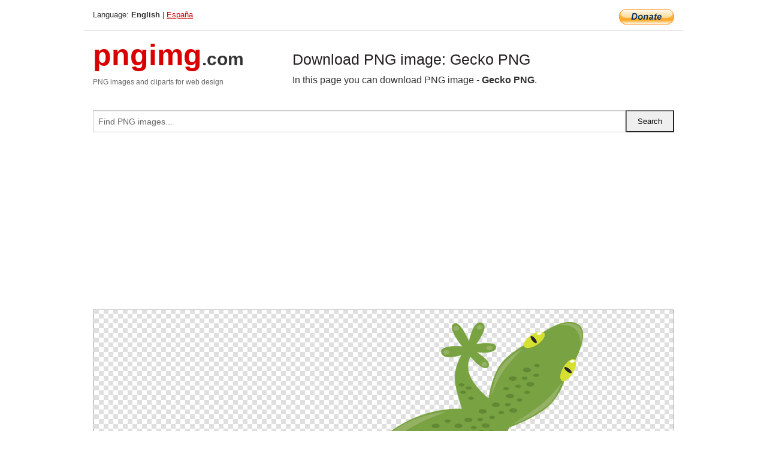

--- FILE ---
content_type: text/html; charset=UTF-8
request_url: https://pngimg.com/image/105631
body_size: 4958
content:
<!DOCTYPE html>
<html lang="en">
<head>
    <link rel="stylesheet" type="text/css" href="https://pngimg.com/distr/css/css.css"/>
    <title>Gecko PNG transparent image download, size: 1920x1584px</title>
    <meta http-equiv="Content-Type" content="text/html; charset=utf-8"/>
    <meta name="viewport" content="width=device-width, initial-scale=1.0"/>
    <meta name="robots" content="index, follow"/>
    <meta name="keywords" content="Gecko PNG size: 1920x1584px, Gecko PNG images, PNG image: Gecko PNG, free PNG image, Gecko"/>
    <meta name="description" content="Gecko PNG PNG image with transparent background, size: 1920x1584px. Gecko PNG in high resolution. Download: https://pngimg.com/https://pngimg.com/uploads/gecko/gecko_PNG29.png"/>
    <meta name="google-site-verification" content="qcYfEN7AYS0t2uzuv1nfdpuWns53GYFbGG0rNLsatHM"/>
    <meta property="og:locale" content="en_US"/>
    <meta property="og:type" content="article"/>
    <meta property="og:title" content="Gecko PNG image with transparent background"/>
    <meta property="og:description" content="Gecko PNG PNG image. You can download PNG image Gecko PNG, free PNG image, Gecko PNG PNG"/>
    <meta property="og:url" content="https://pngimg.com/image/105631"/>
    <meta property="og:site_name" content="pngimg.com"/>
    <meta property="og:image" content="https://pngimg.com/uploads/gecko/gecko_PNG29.png"/>
    <meta name="twitter:card" content="summary"/>
    <meta name="twitter:description" content="Gecko PNG PNG image. You can download PNG image Gecko PNG, free PNG image, Gecko PNG PNG"/>
    <meta name="twitter:title" content="Gecko PNG image with transparent background"/>
    <meta name="twitter:image" content="https://pngimg.com/uploads/gecko/gecko_PNG29.png"/>
    <link rel="canonical"
          href="https://pngimg.com/image/105631"/>
    <link rel="shortcut icon" href="https://pngimg.com/favicon.ico"/>
        <script async src="https://pagead2.googlesyndication.com/pagead/js/adsbygoogle.js?client=ca-pub-0593512396584361"
            crossorigin="anonymous"></script>
        <script async custom-element="amp-auto-ads"
            src="https://cdn.ampproject.org/v0/amp-auto-ads-0.1.js">
    </script>
</head>
<body>
<amp-auto-ads type="adsense"
              data-ad-client="ca-pub-0593512396584361">
</amp-auto-ads>
<div class="row bottom_border">
    <div class="large-10 small-8 columns">
        Language: <b>English</b> | <a href="https://pngimg.es">España</a>
    </div>
    <div class="large-2 small-4 columns" style="text-align: right;">
        <a href="https://www.paypal.com/donate/?hosted_button_id=H269GXHKMEZBG" target="_blank"><img
                    src="/distr/img/btn_donate_lg.gif" style="border:0" alt="Donate"/></a>
    </div>
</div>
<div class="row top-logo">
    <div class="large-4 medium-4 small-12 columns logo_div" style="text-align:left;">
        <a href="/" class="none"><span class="logo"><span class="logo_title">pngimg</span>.com</span></a>
        <h1>PNG images and cliparts for web design</h1>
    </div>
    <div class="large-8 medium-8 small-12 columns" style="text-align:left;padding-top:30px;">
        <h1>Download PNG image: Gecko PNG </h1>
     In this page you can download PNG image  - <strong>Gecko PNG</strong>.<br/><br/>    </div>
</div>
<div class="row">
    <div class="large-12 columns search_form_div" itemscope="" itemtype="http://schema.org/WebSite">
        <link itemprop="url" href="https://pngimg.com"/>
        <form itemprop="potentialAction" itemscope="" itemtype="http://schema.org/SearchAction" method="get"
              action="https://pngimg.com/search_image/">
            <meta itemprop="target" content="https://pngimg.com/search_image/?search_image={search_image}"/>
            <div class="row collapse search_form">
                <div class="large-11 small-9 columns">
                    <input type="text" itemprop="query-input" name="search_image" value=""
                           placeholder="Find PNG images..."/>
                </div>
                <div class="large-1 small-3 columns">
                    <input type="submit" name="search_button" value="Search"/>
                </div>
            </div>
        </form>
    </div>
</div>
<div class="row">
    <div class="large-12 columns">
        <ins class="adsbygoogle"
     style="display:block"
     data-ad-client="ca-pub-0593512396584361"
     data-ad-slot="7194450127"
     data-ad-format="auto"
     data-full-width-responsive="true"></ins>
<script>
     (adsbygoogle = window.adsbygoogle || []).push({});
</script><div class="png_big" itemscope itemtype="http://schema.org/ImageObject">
                                    <img itemprop="contentUrl" data-original="https://pngimg.com/uploads/gecko/gecko_PNG29.png" src="https://pngimg.com/uploads/gecko/gecko_PNG29.png" alt="Gecko PNG" title="Gecko PNG" style="border:0;width:auto;width: 667px;max-height:550px;">                                          
                                    <meta itemprop="representativeOfPage" content="true">
                                    <meta itemprop="fileFormat" content="image/png">                                   
                                    <meta itemprop="contentSize" content="102 kilo"/>                                   
                                    <meta itemprop="thumbnail" content="https://pngimg.com/uploads/gecko/small/gecko_PNG29.png" />
                                    <meta itemprop="width" content="1920" />
                                    <meta itemprop="height" content="1584" />
                                    <meta itemprop="usageInfo" content="https://pngimg.com/license" />
                                    <meta itemprop="name" content="Gecko PNG" />
                                    <meta itemprop="image" content="https://pngimg.com/uploads/gecko/gecko_PNG29.png" />                                    
                                </div>   
                      
<div>
    <a href="/d/gecko_PNG29.png" class="download_png" target="_blank" style="width:200px;">Download PNG image</a> <br/>
    Share image: <br/>
    <div class="share-buttons">
    <button
        class="facebook"
        onClick='window.open("https://www.facebook.com/sharer.php?u=https://pngimg.com/image/105631","sharer","status=0,toolbar=0,width=650,height=500");'
        title="Share in Facebook">
    </button>    
    <button
        class="telegram"
        onClick='window.open("https://telegram.me/share/url?url=https://pngimg.com/image/105631","sharer","status=0,toolbar=0,width=650,height=500");'
        title="Share in Telegram">
    </button>
    <button
        class="pinterest"
        onClick='window.open("https://ru.pinterest.com/pin/create/button/?url=https://pngimg.com/image/105631&media=http:https://pngimg.com/uploads/gecko/small/gecko_PNG29.png&description=Gecko+PNG","sharer","status=0,toolbar=0,width=650,height=500");'       
        title="Pin">
    </button>
    <button
        class="twitter"
        onClick='window.open("https://twitter.com/intent/tweet?text=Gecko PNG&url= https://pngimg.com/image/105631","sharer","status=0,toolbar=0,width=650,height=500");'
        title="Tweet">
    </button>
</div>

    <br/>
          <b>License:</b> <a class="black" href="https://pngimg.com/license" target="_blank">Attribution-NonCommercial 4.0 International (CC BY-NC 4.0)</a>
          <div style="font-size:12px;margin-top:8px;">
                                        
                                            Keywords: <span><a class="black" href="https://pngimg.com/uploads/gecko/gecko_PNG29.png">Gecko PNG size: 1920x1584px, Gecko PNG images, PNG image: Gecko PNG, free PNG image, Gecko</a></span><br/>
                                            Image category: <b>Gecko</b><br/>
                							Format: <strong>PNG image with alpha (transparent)</strong><br/>
                							Resolution:  1920x1584<br/>
                							Size:  102 kb<br/>
                                        </div>     
</div><ins class="adsbygoogle"
     style="display:block"
     data-ad-client="ca-pub-0593512396584361"
     data-ad-slot="7194450127"
     data-ad-format="auto"
     data-full-width-responsive="true"></ins>
<script>
     (adsbygoogle = window.adsbygoogle || []).push({});
</script><br/><h1>Gecko PNG image with transparent background | gecko_PNG29.png</h1>   
                                        <div><span itemscope itemtype="http://schema.org/BreadcrumbList">
       <span itemprop="itemListElement" itemscope itemtype="http://schema.org/ListItem">
          <a href="/" itemprop="item"><span itemprop="name">Home</span></a>
          <meta itemprop="position" content="1" />
        </span>
         &raquo; 
         <span itemprop="itemListElement" itemscope itemtype="http://schema.org/ListItem">
           <a href="/images/animals/" itemprop="item"><span itemprop="name">ANIMALS</span></a>
           <meta itemprop="position" content="2" />
         </span>
          &raquo; 
         <span itemprop="itemListElement" itemscope itemtype="http://schema.org/ListItem"> 
           <a href="/images/animals/gecko/" itemprop="item"><span itemprop="name">Gecko</span></a>
           <meta itemprop="position" content="3" />
          </span>
           &raquo;  
           <span itemprop="itemListElement" itemscope itemtype="http://schema.org/ListItem">
             <a href="/image/105631" itemprop="item"><span itemprop="name">Gecko PNG</span></a>
             <meta itemprop="position" content="4" />
           </span>
         </span>
           <br/><br/></div>
                                       <p>This image has format <b>transparent PNG</b> with resolution <b>1920x1584</b>.<br/> You can <b>download</b> this image in best resolution from this page and use it for design and web design.</p> 
                                       <p><b>Gecko PNG</b> with transparent background you can download for free, just click on download button. </p>                                                                          
                                        <br/> <br/>                <!-- PNGIMG2020 vertical -->
        <ins class="adsbygoogle"
             style="display:block"
             data-ad-client="ca-pub-0593512396584361"
             data-ad-slot="2654000182"
             data-ad-format="auto"></ins>
        <script>
            (adsbygoogle = window.adsbygoogle || []).push({});
        </script>
                <div class="row">
            <div class="large-12 columns main_content">
                <h1>More images of Gecko</h1><ul class="small-block-grid-2 medium-block-grid-3 large-block-grid-4" itemscope itemtype="http://schema.org/ImageGallery"><li itemprop="associatedMedia" itemscope itemtype="http://schema.org/ImageObject">
                            <meta itemprop="fileFormat" content="image/png">
                            <link itemprop="contentUrl" href="https://pngimg.com/uploads/gecko/gecko_PNG68.png">
                            <meta itemprop="keywords" content="Gecko PNG">
            						<div class="png_png png_imgs">
                                      <a itemprop="url" href="https://pngimg.com/image/105670" title="Gecko PNG" target="_blank"><img itemprop="thumbnail" src="https://pngimg.com/uploads/gecko/small/gecko_PNG68.png" data-original="https://pngimg.com/uploads/gecko/small/gecko_PNG68.png" alt="Gecko PNG" style="padding-top:10px;border:0;" title="Gecko PNG" /></a>
                                    </div>   
                                    <div class="description_div">
                                      <div class="img_desc" itemprop="description"><a href="https://pngimg.com/image/105670"><b>Gecko PNG</b></a></div>
                                      
                                      <div class="row">
                                          <div class="large-6 columns res_size">
                                             Res.: 1271x810 <br/> Size: 38 kb
                                          </div>
                                          <div class="large-6 columns">
                                             <a href="https://pngimg.com/image/105670" class="download_png">Download</a>
                                          </div>
                                      </div>                                     
                                    </div>  						
            				</li><li itemprop="associatedMedia" itemscope itemtype="http://schema.org/ImageObject">
                            <meta itemprop="fileFormat" content="image/png">
                            <link itemprop="contentUrl" href="https://pngimg.com/uploads/gecko/gecko_PNG12.png">
                            <meta itemprop="keywords" content="Gecko PNG">
            						<div class="png_png png_imgs">
                                      <a itemprop="url" href="https://pngimg.com/image/105614" title="Gecko PNG" target="_blank"><img itemprop="thumbnail" src="https://pngimg.com/uploads/gecko/small/gecko_PNG12.png" data-original="https://pngimg.com/uploads/gecko/small/gecko_PNG12.png" alt="Gecko PNG" style="padding-top:10px;border:0;" title="Gecko PNG" /></a>
                                    </div>   
                                    <div class="description_div">
                                      <div class="img_desc" itemprop="description"><a href="https://pngimg.com/image/105614"><b>Gecko PNG</b></a></div>
                                      
                                      <div class="row">
                                          <div class="large-6 columns res_size">
                                             Res.: 500x500 <br/> Size: 36 kb
                                          </div>
                                          <div class="large-6 columns">
                                             <a href="https://pngimg.com/image/105614" class="download_png">Download</a>
                                          </div>
                                      </div>                                     
                                    </div>  						
            				</li><li itemprop="associatedMedia" itemscope itemtype="http://schema.org/ImageObject">
                            <meta itemprop="fileFormat" content="image/png">
                            <link itemprop="contentUrl" href="https://pngimg.com/uploads/gecko/gecko_PNG64.png">
                            <meta itemprop="keywords" content="Gecko PNG">
            						<div class="png_png png_imgs">
                                      <a itemprop="url" href="https://pngimg.com/image/105666" title="Gecko PNG" target="_blank"><img itemprop="thumbnail" src="https://pngimg.com/uploads/gecko/small/gecko_PNG64.png" data-original="https://pngimg.com/uploads/gecko/small/gecko_PNG64.png" alt="Gecko PNG" style="padding-top:10px;border:0;" title="Gecko PNG" /></a>
                                    </div>   
                                    <div class="description_div">
                                      <div class="img_desc" itemprop="description"><a href="https://pngimg.com/image/105666"><b>Gecko PNG</b></a></div>
                                      
                                      <div class="row">
                                          <div class="large-6 columns res_size">
                                             Res.: 1275x750 <br/> Size: 515 kb
                                          </div>
                                          <div class="large-6 columns">
                                             <a href="https://pngimg.com/image/105666" class="download_png">Download</a>
                                          </div>
                                      </div>                                     
                                    </div>  						
            				</li><li itemprop="associatedMedia" itemscope itemtype="http://schema.org/ImageObject">
                            <meta itemprop="fileFormat" content="image/png">
                            <link itemprop="contentUrl" href="https://pngimg.com/uploads/gecko/gecko_PNG26.png">
                            <meta itemprop="keywords" content="Gecko PNG">
            						<div class="png_png png_imgs">
                                      <a itemprop="url" href="https://pngimg.com/image/105628" title="Gecko PNG" target="_blank"><img itemprop="thumbnail" src="https://pngimg.com/uploads/gecko/small/gecko_PNG26.png" data-original="https://pngimg.com/uploads/gecko/small/gecko_PNG26.png" alt="Gecko PNG" style="padding-top:10px;border:0;" title="Gecko PNG" /></a>
                                    </div>   
                                    <div class="description_div">
                                      <div class="img_desc" itemprop="description"><a href="https://pngimg.com/image/105628"><b>Gecko PNG</b></a></div>
                                      
                                      <div class="row">
                                          <div class="large-6 columns res_size">
                                             Res.: 854x1218 <br/> Size: 858 kb
                                          </div>
                                          <div class="large-6 columns">
                                             <a href="https://pngimg.com/image/105628" class="download_png">Download</a>
                                          </div>
                                      </div>                                     
                                    </div>  						
            				</li><li itemprop="associatedMedia" itemscope itemtype="http://schema.org/ImageObject">
                            <meta itemprop="fileFormat" content="image/png">
                            <link itemprop="contentUrl" href="https://pngimg.com/uploads/gecko/gecko_PNG38.png">
                            <meta itemprop="keywords" content="Gecko PNG">
            						<div class="png_png png_imgs">
                                      <a itemprop="url" href="https://pngimg.com/image/105640" title="Gecko PNG" target="_blank"><img itemprop="thumbnail" src="https://pngimg.com/uploads/gecko/small/gecko_PNG38.png" data-original="https://pngimg.com/uploads/gecko/small/gecko_PNG38.png" alt="Gecko PNG" style="padding-top:10px;border:0;" title="Gecko PNG" /></a>
                                    </div>   
                                    <div class="description_div">
                                      <div class="img_desc" itemprop="description"><a href="https://pngimg.com/image/105640"><b>Gecko PNG</b></a></div>
                                      
                                      <div class="row">
                                          <div class="large-6 columns res_size">
                                             Res.: 1280x316 <br/> Size: 412 kb
                                          </div>
                                          <div class="large-6 columns">
                                             <a href="https://pngimg.com/image/105640" class="download_png">Download</a>
                                          </div>
                                      </div>                                     
                                    </div>  						
            				</li><li itemprop="associatedMedia" itemscope itemtype="http://schema.org/ImageObject">
                            <meta itemprop="fileFormat" content="image/png">
                            <link itemprop="contentUrl" href="https://pngimg.com/uploads/gecko/gecko_PNG33.png">
                            <meta itemprop="keywords" content="Gecko PNG">
            						<div class="png_png png_imgs">
                                      <a itemprop="url" href="https://pngimg.com/image/105635" title="Gecko PNG" target="_blank"><img itemprop="thumbnail" src="https://pngimg.com/uploads/gecko/small/gecko_PNG33.png" data-original="https://pngimg.com/uploads/gecko/small/gecko_PNG33.png" alt="Gecko PNG" style="padding-top:10px;border:0;" title="Gecko PNG" /></a>
                                    </div>   
                                    <div class="description_div">
                                      <div class="img_desc" itemprop="description"><a href="https://pngimg.com/image/105635"><b>Gecko PNG</b></a></div>
                                      
                                      <div class="row">
                                          <div class="large-6 columns res_size">
                                             Res.: 3163x1208 <br/> Size: 2530 kb
                                          </div>
                                          <div class="large-6 columns">
                                             <a href="https://pngimg.com/image/105635" class="download_png">Download</a>
                                          </div>
                                      </div>                                     
                                    </div>  						
            				</li><li itemprop="associatedMedia" itemscope itemtype="http://schema.org/ImageObject">
                            <meta itemprop="fileFormat" content="image/png">
                            <link itemprop="contentUrl" href="https://pngimg.com/uploads/gecko/gecko_PNG41.png">
                            <meta itemprop="keywords" content="Gecko PNG">
            						<div class="png_png png_imgs">
                                      <a itemprop="url" href="https://pngimg.com/image/105643" title="Gecko PNG" target="_blank"><img itemprop="thumbnail" src="https://pngimg.com/uploads/gecko/small/gecko_PNG41.png" data-original="https://pngimg.com/uploads/gecko/small/gecko_PNG41.png" alt="Gecko PNG" style="padding-top:10px;border:0;" title="Gecko PNG" /></a>
                                    </div>   
                                    <div class="description_div">
                                      <div class="img_desc" itemprop="description"><a href="https://pngimg.com/image/105643"><b>Gecko PNG</b></a></div>
                                      
                                      <div class="row">
                                          <div class="large-6 columns res_size">
                                             Res.: 963x1280 <br/> Size: 843 kb
                                          </div>
                                          <div class="large-6 columns">
                                             <a href="https://pngimg.com/image/105643" class="download_png">Download</a>
                                          </div>
                                      </div>                                     
                                    </div>  						
            				</li><li itemprop="associatedMedia" itemscope itemtype="http://schema.org/ImageObject">
                            <meta itemprop="fileFormat" content="image/png">
                            <link itemprop="contentUrl" href="https://pngimg.com/uploads/gecko/gecko_PNG35.png">
                            <meta itemprop="keywords" content="Gecko PNG">
            						<div class="png_png png_imgs">
                                      <a itemprop="url" href="https://pngimg.com/image/105637" title="Gecko PNG" target="_blank"><img itemprop="thumbnail" src="https://pngimg.com/uploads/gecko/gecko_PNG35.png" data-original="https://pngimg.com/uploads/gecko/gecko_PNG35.png" alt="Gecko PNG" style="padding-top:10px;border:0;" title="Gecko PNG" /></a>
                                    </div>   
                                    <div class="description_div">
                                      <div class="img_desc" itemprop="description"><a href="https://pngimg.com/image/105637"><b>Gecko PNG</b></a></div>
                                      
                                      <div class="row">
                                          <div class="large-6 columns res_size">
                                             Res.: 1280x540 <br/> Size: 64 kb
                                          </div>
                                          <div class="large-6 columns">
                                             <a href="https://pngimg.com/image/105637" class="download_png">Download</a>
                                          </div>
                                      </div>                                     
                                    </div>  						
            				</li></ul>            </div>
        </div>
        <div class="large-12 columns main_content">
            <h1>Gecko</h1><p>
	<strong>Geckos </strong>are small, mostly carnivorous lizards that have a wide distribution, found on every continent except Antarctica. Belonging to the infraorder Gekkota, geckos are found in warm climates throughout the world. They range from 1.6 to 60 centimetres (0.6 to 23.6 inches).
</p>
<p>
	Geckos are unique among lizards for their vocalisations, which differ from species to species. Most geckos in the family Gekkonidae use chirping or clicking sounds in their social interactions. Tokay geckos (Gekko gecko) are known for their loud mating calls, and some other species are capable of making hissing noises when alarmed or threatened. They are the most species-rich group of lizards, with about 1,500 different species worldwide. The New Latin gekko and English 'gecko' stem from the Indonesian-Malay gēkoq, which is imitative of sounds that some species make.
</p>
<p>
	Carp's barking gecko licking its cornea to clear it of dust.
</p>
<p>
	A Mediterranean house gecko in ambush on a nest of the sphecid wasp Sceliphron spirifex.
</p>
<p>
	All geckos, except species in the family Eublepharidae lack eyelids; instead, the outer surface of the eyeball has a transparent membrane, the cornea. They have a fixed lens within each iris that enlarges in darkness to let in more light. Since they cannot blink, species without eyelids generally lick their own corneas when they need to clear them of dust and dirt, in order to keep them clean and moist.
</p>
<p>
	Unlike most lizards, geckos are usually nocturnal and have excellent night vision; their colour vision in low light is 350 times more sensitive than human eyes. The nocturnal geckos evolved from diurnal species, which had lost the rod cells from their eyes. The gecko eye, therefore, modified its cone cells that increased in size into different types, both single and double. Three different photo-pigments have been retained, and are sensitive to ultraviolet, blue, and green. They also use a multifocal optical system that allows them to generate a sharp image for at least two different depths. While most gecko species are nocturnal, some species are diurnal and active during the day, which has evolved multiple times independently.
</p>
<p>
	Many species are well known for their specialised toe pads, which enable them to grab and climb onto smooth and vertical surfaces, and even cross indoor ceilings with ease. Geckos are well known to people who live in warm regions of the world, where several species make their home inside human habitations. These, for example the house gecko, become part of the indoor menagerie and are often welcomed, as they feed on insect pests; including moths and mosquitoes. Like most lizards, geckos can lose their tails in defence, a process called autotomy; the predator may attack the wriggling tail, allowing the gecko to escape.
</p>
<p>
	The largest species, the kawekaweau, is only known from a single, stuffed specimen found in the basement of a museum in Marseille, France. This gecko was 600 millimetres (24 inches) long, and it was likely endemic to New Zealand, where it lived in native forests. It was probably wiped out along with much of the native fauna of these islands in the late 19th century, when new invasive species such as rats and stoats were introduced to the country during European colonisation. The smallest gecko, the Jaragua sphaero, is a mere 16 millimetres (0.63 inches) long, and was discovered in 2001 on a small island off the coast of Hispaniola.
</p>
<p>
	In this page you can download free PNG images: <strong>Gecko PNG images free download</strong>
</p>        </div>
    </div>
</div>
</div>
<!-- Google tag (gtag.js) -->
<script async src="https://www.googletagmanager.com/gtag/js?id=G-9TJPV0DEQB"></script>
<script>
    window.dataLayer = window.dataLayer || [];
    function gtag(){dataLayer.push(arguments);}
    gtag('js', new Date());

    gtag('config', 'G-9TJPV0DEQB');
</script></body>
</html>



--- FILE ---
content_type: text/html; charset=utf-8
request_url: https://www.google.com/recaptcha/api2/aframe
body_size: 269
content:
<!DOCTYPE HTML><html><head><meta http-equiv="content-type" content="text/html; charset=UTF-8"></head><body><script nonce="9IKaZ-Y9lH5UFVTy1YyGCw">/** Anti-fraud and anti-abuse applications only. See google.com/recaptcha */ try{var clients={'sodar':'https://pagead2.googlesyndication.com/pagead/sodar?'};window.addEventListener("message",function(a){try{if(a.source===window.parent){var b=JSON.parse(a.data);var c=clients[b['id']];if(c){var d=document.createElement('img');d.src=c+b['params']+'&rc='+(localStorage.getItem("rc::a")?sessionStorage.getItem("rc::b"):"");window.document.body.appendChild(d);sessionStorage.setItem("rc::e",parseInt(sessionStorage.getItem("rc::e")||0)+1);localStorage.setItem("rc::h",'1769145928771');}}}catch(b){}});window.parent.postMessage("_grecaptcha_ready", "*");}catch(b){}</script></body></html>